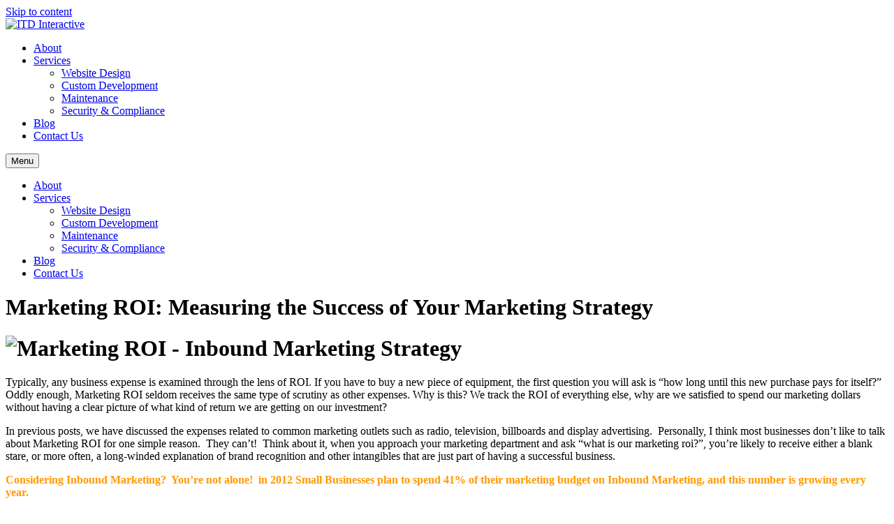

--- FILE ---
content_type: text/html; charset=UTF-8
request_url: https://www.itdinteractive.com/marketing-roi-measuring-the-success-of-your-marketing-strategy/
body_size: 10352
content:
<!doctype html>
<html lang="en-US">
<head>
	<meta charset="UTF-8">
	<meta name="viewport" content="width=device-width, initial-scale=1">
	<link rel="profile" href="https://gmpg.org/xfn/11">
	<meta name='robots' content='index, follow, max-image-preview:large, max-snippet:-1, max-video-preview:-1' />
	<style>img:is([sizes="auto" i], [sizes^="auto," i]) { contain-intrinsic-size: 3000px 1500px }</style>
	
	<!-- This site is optimized with the Yoast SEO plugin v23.1 - https://yoast.com/wordpress/plugins/seo/ -->
	<title>Marketing ROI: Measuring the Success of Your Marketing Strategy</title>
	<meta name="description" content="Many marketing pro&#039;s wish they could provide clear Marketing ROI data. With Inbound Marketing, it&#039;s a piece of cake - read on to learn how!" />
	<link rel="canonical" href="https://www.itdinteractive.com/marketing-roi-measuring-the-success-of-your-marketing-strategy/" />
	<meta property="og:locale" content="en_US" />
	<meta property="og:type" content="article" />
	<meta property="og:title" content="Marketing ROI: Measuring the Success of Your Marketing Strategy" />
	<meta property="og:description" content="Many marketing pro&#039;s wish they could provide clear Marketing ROI data. With Inbound Marketing, it&#039;s a piece of cake - read on to learn how!" />
	<meta property="og:url" content="https://www.itdinteractive.com/marketing-roi-measuring-the-success-of-your-marketing-strategy/" />
	<meta property="og:site_name" content="ITD Interactive" />
	<meta property="article:publisher" content="https://www.facebook.com/ITDInteractive" />
	<meta property="article:published_time" content="2012-08-09T12:47:07+00:00" />
	<meta property="article:modified_time" content="2014-04-21T17:45:32+00:00" />
	<meta property="og:image" content="http://itdinteractive.com/wp-content/uploads/2012/08/internet-marketing-strategy-300x225.jpg" />
	<meta name="author" content="Marcus Ledbetter" />
	<meta name="twitter:label1" content="Written by" />
	<meta name="twitter:data1" content="Marcus Ledbetter" />
	<meta name="twitter:label2" content="Est. reading time" />
	<meta name="twitter:data2" content="3 minutes" />
	<script type="application/ld+json" class="yoast-schema-graph">{"@context":"https://schema.org","@graph":[{"@type":"Article","@id":"https://www.itdinteractive.com/marketing-roi-measuring-the-success-of-your-marketing-strategy/#article","isPartOf":{"@id":"https://www.itdinteractive.com/marketing-roi-measuring-the-success-of-your-marketing-strategy/"},"author":{"name":"Marcus Ledbetter","@id":"https://www.itdinteractive.com/#/schema/person/fa042757f4ac367f464bf350eb402c15"},"headline":"Marketing ROI: Measuring the Success of Your Marketing Strategy","datePublished":"2012-08-09T12:47:07+00:00","dateModified":"2014-04-21T17:45:32+00:00","mainEntityOfPage":{"@id":"https://www.itdinteractive.com/marketing-roi-measuring-the-success-of-your-marketing-strategy/"},"wordCount":674,"commentCount":0,"publisher":{"@id":"https://www.itdinteractive.com/#organization"},"image":{"@id":"https://www.itdinteractive.com/marketing-roi-measuring-the-success-of-your-marketing-strategy/#primaryimage"},"thumbnailUrl":"http://itdinteractive.com/wp-content/uploads/2012/08/internet-marketing-strategy-300x225.jpg","articleSection":["Inbound Marketing","Social Media Marketing","Web Marketing"],"inLanguage":"en-US","potentialAction":[{"@type":"CommentAction","name":"Comment","target":["https://www.itdinteractive.com/marketing-roi-measuring-the-success-of-your-marketing-strategy/#respond"]}]},{"@type":"WebPage","@id":"https://www.itdinteractive.com/marketing-roi-measuring-the-success-of-your-marketing-strategy/","url":"https://www.itdinteractive.com/marketing-roi-measuring-the-success-of-your-marketing-strategy/","name":"Marketing ROI: Measuring the Success of Your Marketing Strategy","isPartOf":{"@id":"https://www.itdinteractive.com/#website"},"primaryImageOfPage":{"@id":"https://www.itdinteractive.com/marketing-roi-measuring-the-success-of-your-marketing-strategy/#primaryimage"},"image":{"@id":"https://www.itdinteractive.com/marketing-roi-measuring-the-success-of-your-marketing-strategy/#primaryimage"},"thumbnailUrl":"http://itdinteractive.com/wp-content/uploads/2012/08/internet-marketing-strategy-300x225.jpg","datePublished":"2012-08-09T12:47:07+00:00","dateModified":"2014-04-21T17:45:32+00:00","description":"Many marketing pro's wish they could provide clear Marketing ROI data. With Inbound Marketing, it's a piece of cake - read on to learn how!","breadcrumb":{"@id":"https://www.itdinteractive.com/marketing-roi-measuring-the-success-of-your-marketing-strategy/#breadcrumb"},"inLanguage":"en-US","potentialAction":[{"@type":"ReadAction","target":["https://www.itdinteractive.com/marketing-roi-measuring-the-success-of-your-marketing-strategy/"]}]},{"@type":"ImageObject","inLanguage":"en-US","@id":"https://www.itdinteractive.com/marketing-roi-measuring-the-success-of-your-marketing-strategy/#primaryimage","url":"http://itdinteractive.com/wp-content/uploads/2012/08/internet-marketing-strategy-300x225.jpg","contentUrl":"http://itdinteractive.com/wp-content/uploads/2012/08/internet-marketing-strategy-300x225.jpg"},{"@type":"BreadcrumbList","@id":"https://www.itdinteractive.com/marketing-roi-measuring-the-success-of-your-marketing-strategy/#breadcrumb","itemListElement":[{"@type":"ListItem","position":1,"name":"Home","item":"https://www.itdinteractive.com/"},{"@type":"ListItem","position":2,"name":"Marketing ROI: Measuring the Success of Your Marketing Strategy"}]},{"@type":"WebSite","@id":"https://www.itdinteractive.com/#website","url":"https://www.itdinteractive.com/","name":"ITD Interactive","description":"Website &amp; Custom Development Consulting","publisher":{"@id":"https://www.itdinteractive.com/#organization"},"potentialAction":[{"@type":"SearchAction","target":{"@type":"EntryPoint","urlTemplate":"https://www.itdinteractive.com/?s={search_term_string}"},"query-input":"required name=search_term_string"}],"inLanguage":"en-US"},{"@type":"Organization","@id":"https://www.itdinteractive.com/#organization","name":"ITD Interactive","url":"https://www.itdinteractive.com/","logo":{"@type":"ImageObject","inLanguage":"en-US","@id":"https://www.itdinteractive.com/#/schema/logo/image/","url":"https://www.itdinteractive.com/wp-content/uploads/2018/06/itdi-logo-blue.png","contentUrl":"https://www.itdinteractive.com/wp-content/uploads/2018/06/itdi-logo-blue.png","width":400,"height":72,"caption":"ITD Interactive"},"image":{"@id":"https://www.itdinteractive.com/#/schema/logo/image/"},"sameAs":["https://www.facebook.com/ITDInteractive","https://x.com/itdinteractive","https://www.linkedin.com/company/itd-interactive","https://www.youtube.com/user/itdinteractive"]},{"@type":"Person","@id":"https://www.itdinteractive.com/#/schema/person/fa042757f4ac367f464bf350eb402c15","name":"Marcus Ledbetter","image":{"@type":"ImageObject","inLanguage":"en-US","@id":"https://www.itdinteractive.com/#/schema/person/image/","url":"https://secure.gravatar.com/avatar/fac9a9fdbd5f8b7215e4666ce6a1aa1ef71d34cd2dff536e9109de7a2aaedd16?s=96&d=mm&r=g","contentUrl":"https://secure.gravatar.com/avatar/fac9a9fdbd5f8b7215e4666ce6a1aa1ef71d34cd2dff536e9109de7a2aaedd16?s=96&d=mm&r=g","caption":"Marcus Ledbetter"},"description":"Marcus Ledbetter has been in the Web Design and Internet Marketing field for over 15 years, and founded ITD Interactive in the spring of 2010 in partnership with ITdecisions of Johnson City, TN. Marcus specialized in inbound marketing and communication strategies to help clients grow their business by attracting and retaining more customers online.","sameAs":["http://itdint.wpengine.com","https://x.com/MPLMarketing"],"url":"https://www.itdinteractive.com/author/itdiadministrator/"}]}</script>
	<!-- / Yoast SEO plugin. -->


<link rel="alternate" type="application/rss+xml" title="ITD Interactive &raquo; Feed" href="https://www.itdinteractive.com/feed/" />
<link rel="alternate" type="application/rss+xml" title="ITD Interactive &raquo; Comments Feed" href="https://www.itdinteractive.com/comments/feed/" />
<link rel="alternate" type="application/rss+xml" title="ITD Interactive &raquo; Marketing ROI: Measuring the Success of Your Marketing Strategy Comments Feed" href="https://www.itdinteractive.com/marketing-roi-measuring-the-success-of-your-marketing-strategy/feed/" />
<script>
window._wpemojiSettings = {"baseUrl":"https:\/\/s.w.org\/images\/core\/emoji\/16.0.1\/72x72\/","ext":".png","svgUrl":"https:\/\/s.w.org\/images\/core\/emoji\/16.0.1\/svg\/","svgExt":".svg","source":{"concatemoji":"https:\/\/www.itdinteractive.com\/wp-includes\/js\/wp-emoji-release.min.js?ver=6.8.3"}};
/*! This file is auto-generated */
!function(s,n){var o,i,e;function c(e){try{var t={supportTests:e,timestamp:(new Date).valueOf()};sessionStorage.setItem(o,JSON.stringify(t))}catch(e){}}function p(e,t,n){e.clearRect(0,0,e.canvas.width,e.canvas.height),e.fillText(t,0,0);var t=new Uint32Array(e.getImageData(0,0,e.canvas.width,e.canvas.height).data),a=(e.clearRect(0,0,e.canvas.width,e.canvas.height),e.fillText(n,0,0),new Uint32Array(e.getImageData(0,0,e.canvas.width,e.canvas.height).data));return t.every(function(e,t){return e===a[t]})}function u(e,t){e.clearRect(0,0,e.canvas.width,e.canvas.height),e.fillText(t,0,0);for(var n=e.getImageData(16,16,1,1),a=0;a<n.data.length;a++)if(0!==n.data[a])return!1;return!0}function f(e,t,n,a){switch(t){case"flag":return n(e,"\ud83c\udff3\ufe0f\u200d\u26a7\ufe0f","\ud83c\udff3\ufe0f\u200b\u26a7\ufe0f")?!1:!n(e,"\ud83c\udde8\ud83c\uddf6","\ud83c\udde8\u200b\ud83c\uddf6")&&!n(e,"\ud83c\udff4\udb40\udc67\udb40\udc62\udb40\udc65\udb40\udc6e\udb40\udc67\udb40\udc7f","\ud83c\udff4\u200b\udb40\udc67\u200b\udb40\udc62\u200b\udb40\udc65\u200b\udb40\udc6e\u200b\udb40\udc67\u200b\udb40\udc7f");case"emoji":return!a(e,"\ud83e\udedf")}return!1}function g(e,t,n,a){var r="undefined"!=typeof WorkerGlobalScope&&self instanceof WorkerGlobalScope?new OffscreenCanvas(300,150):s.createElement("canvas"),o=r.getContext("2d",{willReadFrequently:!0}),i=(o.textBaseline="top",o.font="600 32px Arial",{});return e.forEach(function(e){i[e]=t(o,e,n,a)}),i}function t(e){var t=s.createElement("script");t.src=e,t.defer=!0,s.head.appendChild(t)}"undefined"!=typeof Promise&&(o="wpEmojiSettingsSupports",i=["flag","emoji"],n.supports={everything:!0,everythingExceptFlag:!0},e=new Promise(function(e){s.addEventListener("DOMContentLoaded",e,{once:!0})}),new Promise(function(t){var n=function(){try{var e=JSON.parse(sessionStorage.getItem(o));if("object"==typeof e&&"number"==typeof e.timestamp&&(new Date).valueOf()<e.timestamp+604800&&"object"==typeof e.supportTests)return e.supportTests}catch(e){}return null}();if(!n){if("undefined"!=typeof Worker&&"undefined"!=typeof OffscreenCanvas&&"undefined"!=typeof URL&&URL.createObjectURL&&"undefined"!=typeof Blob)try{var e="postMessage("+g.toString()+"("+[JSON.stringify(i),f.toString(),p.toString(),u.toString()].join(",")+"));",a=new Blob([e],{type:"text/javascript"}),r=new Worker(URL.createObjectURL(a),{name:"wpTestEmojiSupports"});return void(r.onmessage=function(e){c(n=e.data),r.terminate(),t(n)})}catch(e){}c(n=g(i,f,p,u))}t(n)}).then(function(e){for(var t in e)n.supports[t]=e[t],n.supports.everything=n.supports.everything&&n.supports[t],"flag"!==t&&(n.supports.everythingExceptFlag=n.supports.everythingExceptFlag&&n.supports[t]);n.supports.everythingExceptFlag=n.supports.everythingExceptFlag&&!n.supports.flag,n.DOMReady=!1,n.readyCallback=function(){n.DOMReady=!0}}).then(function(){return e}).then(function(){var e;n.supports.everything||(n.readyCallback(),(e=n.source||{}).concatemoji?t(e.concatemoji):e.wpemoji&&e.twemoji&&(t(e.twemoji),t(e.wpemoji)))}))}((window,document),window._wpemojiSettings);
</script>
<style id='wp-emoji-styles-inline-css'>

	img.wp-smiley, img.emoji {
		display: inline !important;
		border: none !important;
		box-shadow: none !important;
		height: 1em !important;
		width: 1em !important;
		margin: 0 0.07em !important;
		vertical-align: -0.1em !important;
		background: none !important;
		padding: 0 !important;
	}
</style>
<link rel='stylesheet' id='wp-block-library-css' href='https://www.itdinteractive.com/wp-includes/css/dist/block-library/style.min.css?ver=6.8.3' media='all' />
<style id='classic-theme-styles-inline-css'>
/*! This file is auto-generated */
.wp-block-button__link{color:#fff;background-color:#32373c;border-radius:9999px;box-shadow:none;text-decoration:none;padding:calc(.667em + 2px) calc(1.333em + 2px);font-size:1.125em}.wp-block-file__button{background:#32373c;color:#fff;text-decoration:none}
</style>
<style id='global-styles-inline-css'>
:root{--wp--preset--aspect-ratio--square: 1;--wp--preset--aspect-ratio--4-3: 4/3;--wp--preset--aspect-ratio--3-4: 3/4;--wp--preset--aspect-ratio--3-2: 3/2;--wp--preset--aspect-ratio--2-3: 2/3;--wp--preset--aspect-ratio--16-9: 16/9;--wp--preset--aspect-ratio--9-16: 9/16;--wp--preset--color--black: #000000;--wp--preset--color--cyan-bluish-gray: #abb8c3;--wp--preset--color--white: #ffffff;--wp--preset--color--pale-pink: #f78da7;--wp--preset--color--vivid-red: #cf2e2e;--wp--preset--color--luminous-vivid-orange: #ff6900;--wp--preset--color--luminous-vivid-amber: #fcb900;--wp--preset--color--light-green-cyan: #7bdcb5;--wp--preset--color--vivid-green-cyan: #00d084;--wp--preset--color--pale-cyan-blue: #8ed1fc;--wp--preset--color--vivid-cyan-blue: #0693e3;--wp--preset--color--vivid-purple: #9b51e0;--wp--preset--gradient--vivid-cyan-blue-to-vivid-purple: linear-gradient(135deg,rgba(6,147,227,1) 0%,rgb(155,81,224) 100%);--wp--preset--gradient--light-green-cyan-to-vivid-green-cyan: linear-gradient(135deg,rgb(122,220,180) 0%,rgb(0,208,130) 100%);--wp--preset--gradient--luminous-vivid-amber-to-luminous-vivid-orange: linear-gradient(135deg,rgba(252,185,0,1) 0%,rgba(255,105,0,1) 100%);--wp--preset--gradient--luminous-vivid-orange-to-vivid-red: linear-gradient(135deg,rgba(255,105,0,1) 0%,rgb(207,46,46) 100%);--wp--preset--gradient--very-light-gray-to-cyan-bluish-gray: linear-gradient(135deg,rgb(238,238,238) 0%,rgb(169,184,195) 100%);--wp--preset--gradient--cool-to-warm-spectrum: linear-gradient(135deg,rgb(74,234,220) 0%,rgb(151,120,209) 20%,rgb(207,42,186) 40%,rgb(238,44,130) 60%,rgb(251,105,98) 80%,rgb(254,248,76) 100%);--wp--preset--gradient--blush-light-purple: linear-gradient(135deg,rgb(255,206,236) 0%,rgb(152,150,240) 100%);--wp--preset--gradient--blush-bordeaux: linear-gradient(135deg,rgb(254,205,165) 0%,rgb(254,45,45) 50%,rgb(107,0,62) 100%);--wp--preset--gradient--luminous-dusk: linear-gradient(135deg,rgb(255,203,112) 0%,rgb(199,81,192) 50%,rgb(65,88,208) 100%);--wp--preset--gradient--pale-ocean: linear-gradient(135deg,rgb(255,245,203) 0%,rgb(182,227,212) 50%,rgb(51,167,181) 100%);--wp--preset--gradient--electric-grass: linear-gradient(135deg,rgb(202,248,128) 0%,rgb(113,206,126) 100%);--wp--preset--gradient--midnight: linear-gradient(135deg,rgb(2,3,129) 0%,rgb(40,116,252) 100%);--wp--preset--font-size--small: 13px;--wp--preset--font-size--medium: 20px;--wp--preset--font-size--large: 36px;--wp--preset--font-size--x-large: 42px;--wp--preset--spacing--20: 0.44rem;--wp--preset--spacing--30: 0.67rem;--wp--preset--spacing--40: 1rem;--wp--preset--spacing--50: 1.5rem;--wp--preset--spacing--60: 2.25rem;--wp--preset--spacing--70: 3.38rem;--wp--preset--spacing--80: 5.06rem;--wp--preset--shadow--natural: 6px 6px 9px rgba(0, 0, 0, 0.2);--wp--preset--shadow--deep: 12px 12px 50px rgba(0, 0, 0, 0.4);--wp--preset--shadow--sharp: 6px 6px 0px rgba(0, 0, 0, 0.2);--wp--preset--shadow--outlined: 6px 6px 0px -3px rgba(255, 255, 255, 1), 6px 6px rgba(0, 0, 0, 1);--wp--preset--shadow--crisp: 6px 6px 0px rgba(0, 0, 0, 1);}:where(.is-layout-flex){gap: 0.5em;}:where(.is-layout-grid){gap: 0.5em;}body .is-layout-flex{display: flex;}.is-layout-flex{flex-wrap: wrap;align-items: center;}.is-layout-flex > :is(*, div){margin: 0;}body .is-layout-grid{display: grid;}.is-layout-grid > :is(*, div){margin: 0;}:where(.wp-block-columns.is-layout-flex){gap: 2em;}:where(.wp-block-columns.is-layout-grid){gap: 2em;}:where(.wp-block-post-template.is-layout-flex){gap: 1.25em;}:where(.wp-block-post-template.is-layout-grid){gap: 1.25em;}.has-black-color{color: var(--wp--preset--color--black) !important;}.has-cyan-bluish-gray-color{color: var(--wp--preset--color--cyan-bluish-gray) !important;}.has-white-color{color: var(--wp--preset--color--white) !important;}.has-pale-pink-color{color: var(--wp--preset--color--pale-pink) !important;}.has-vivid-red-color{color: var(--wp--preset--color--vivid-red) !important;}.has-luminous-vivid-orange-color{color: var(--wp--preset--color--luminous-vivid-orange) !important;}.has-luminous-vivid-amber-color{color: var(--wp--preset--color--luminous-vivid-amber) !important;}.has-light-green-cyan-color{color: var(--wp--preset--color--light-green-cyan) !important;}.has-vivid-green-cyan-color{color: var(--wp--preset--color--vivid-green-cyan) !important;}.has-pale-cyan-blue-color{color: var(--wp--preset--color--pale-cyan-blue) !important;}.has-vivid-cyan-blue-color{color: var(--wp--preset--color--vivid-cyan-blue) !important;}.has-vivid-purple-color{color: var(--wp--preset--color--vivid-purple) !important;}.has-black-background-color{background-color: var(--wp--preset--color--black) !important;}.has-cyan-bluish-gray-background-color{background-color: var(--wp--preset--color--cyan-bluish-gray) !important;}.has-white-background-color{background-color: var(--wp--preset--color--white) !important;}.has-pale-pink-background-color{background-color: var(--wp--preset--color--pale-pink) !important;}.has-vivid-red-background-color{background-color: var(--wp--preset--color--vivid-red) !important;}.has-luminous-vivid-orange-background-color{background-color: var(--wp--preset--color--luminous-vivid-orange) !important;}.has-luminous-vivid-amber-background-color{background-color: var(--wp--preset--color--luminous-vivid-amber) !important;}.has-light-green-cyan-background-color{background-color: var(--wp--preset--color--light-green-cyan) !important;}.has-vivid-green-cyan-background-color{background-color: var(--wp--preset--color--vivid-green-cyan) !important;}.has-pale-cyan-blue-background-color{background-color: var(--wp--preset--color--pale-cyan-blue) !important;}.has-vivid-cyan-blue-background-color{background-color: var(--wp--preset--color--vivid-cyan-blue) !important;}.has-vivid-purple-background-color{background-color: var(--wp--preset--color--vivid-purple) !important;}.has-black-border-color{border-color: var(--wp--preset--color--black) !important;}.has-cyan-bluish-gray-border-color{border-color: var(--wp--preset--color--cyan-bluish-gray) !important;}.has-white-border-color{border-color: var(--wp--preset--color--white) !important;}.has-pale-pink-border-color{border-color: var(--wp--preset--color--pale-pink) !important;}.has-vivid-red-border-color{border-color: var(--wp--preset--color--vivid-red) !important;}.has-luminous-vivid-orange-border-color{border-color: var(--wp--preset--color--luminous-vivid-orange) !important;}.has-luminous-vivid-amber-border-color{border-color: var(--wp--preset--color--luminous-vivid-amber) !important;}.has-light-green-cyan-border-color{border-color: var(--wp--preset--color--light-green-cyan) !important;}.has-vivid-green-cyan-border-color{border-color: var(--wp--preset--color--vivid-green-cyan) !important;}.has-pale-cyan-blue-border-color{border-color: var(--wp--preset--color--pale-cyan-blue) !important;}.has-vivid-cyan-blue-border-color{border-color: var(--wp--preset--color--vivid-cyan-blue) !important;}.has-vivid-purple-border-color{border-color: var(--wp--preset--color--vivid-purple) !important;}.has-vivid-cyan-blue-to-vivid-purple-gradient-background{background: var(--wp--preset--gradient--vivid-cyan-blue-to-vivid-purple) !important;}.has-light-green-cyan-to-vivid-green-cyan-gradient-background{background: var(--wp--preset--gradient--light-green-cyan-to-vivid-green-cyan) !important;}.has-luminous-vivid-amber-to-luminous-vivid-orange-gradient-background{background: var(--wp--preset--gradient--luminous-vivid-amber-to-luminous-vivid-orange) !important;}.has-luminous-vivid-orange-to-vivid-red-gradient-background{background: var(--wp--preset--gradient--luminous-vivid-orange-to-vivid-red) !important;}.has-very-light-gray-to-cyan-bluish-gray-gradient-background{background: var(--wp--preset--gradient--very-light-gray-to-cyan-bluish-gray) !important;}.has-cool-to-warm-spectrum-gradient-background{background: var(--wp--preset--gradient--cool-to-warm-spectrum) !important;}.has-blush-light-purple-gradient-background{background: var(--wp--preset--gradient--blush-light-purple) !important;}.has-blush-bordeaux-gradient-background{background: var(--wp--preset--gradient--blush-bordeaux) !important;}.has-luminous-dusk-gradient-background{background: var(--wp--preset--gradient--luminous-dusk) !important;}.has-pale-ocean-gradient-background{background: var(--wp--preset--gradient--pale-ocean) !important;}.has-electric-grass-gradient-background{background: var(--wp--preset--gradient--electric-grass) !important;}.has-midnight-gradient-background{background: var(--wp--preset--gradient--midnight) !important;}.has-small-font-size{font-size: var(--wp--preset--font-size--small) !important;}.has-medium-font-size{font-size: var(--wp--preset--font-size--medium) !important;}.has-large-font-size{font-size: var(--wp--preset--font-size--large) !important;}.has-x-large-font-size{font-size: var(--wp--preset--font-size--x-large) !important;}
:where(.wp-block-post-template.is-layout-flex){gap: 1.25em;}:where(.wp-block-post-template.is-layout-grid){gap: 1.25em;}
:where(.wp-block-columns.is-layout-flex){gap: 2em;}:where(.wp-block-columns.is-layout-grid){gap: 2em;}
:root :where(.wp-block-pullquote){font-size: 1.5em;line-height: 1.6;}
</style>
<link rel='stylesheet' id='hello-elementor-css' href='https://www.itdinteractive.com/wp-content/themes/hello-elementor/style.min.css?ver=3.1.1' media='all' />
<link rel='stylesheet' id='hello-elementor-theme-style-css' href='https://www.itdinteractive.com/wp-content/themes/hello-elementor/theme.min.css?ver=3.1.1' media='all' />
<link rel='stylesheet' id='hello-elementor-header-footer-css' href='https://www.itdinteractive.com/wp-content/themes/hello-elementor/header-footer.min.css?ver=3.1.1' media='all' />
<link rel='stylesheet' id='elementor-frontend-css' href='https://www.itdinteractive.com/wp-content/plugins/elementor/assets/css/frontend-lite.min.css?ver=3.23.3' media='all' />
<link rel='stylesheet' id='elementor-post-7335-css' href='https://www.itdinteractive.com/wp-content/uploads/elementor/css/post-7335.css?ver=1727374165' media='all' />
<link rel='stylesheet' id='google-fonts-1-css' href='https://fonts.googleapis.com/css?family=Barlow%3A100%2C100italic%2C200%2C200italic%2C300%2C300italic%2C400%2C400italic%2C500%2C500italic%2C600%2C600italic%2C700%2C700italic%2C800%2C800italic%2C900%2C900italic%7CKarla%3A100%2C100italic%2C200%2C200italic%2C300%2C300italic%2C400%2C400italic%2C500%2C500italic%2C600%2C600italic%2C700%2C700italic%2C800%2C800italic%2C900%2C900italic%7CRoboto%3A100%2C100italic%2C200%2C200italic%2C300%2C300italic%2C400%2C400italic%2C500%2C500italic%2C600%2C600italic%2C700%2C700italic%2C800%2C800italic%2C900%2C900italic%7CMontserrat%3A100%2C100italic%2C200%2C200italic%2C300%2C300italic%2C400%2C400italic%2C500%2C500italic%2C600%2C600italic%2C700%2C700italic%2C800%2C800italic%2C900%2C900italic&#038;display=swap&#038;ver=6.8.3' media='all' />
<link rel="preconnect" href="https://fonts.gstatic.com/" crossorigin><link rel="https://api.w.org/" href="https://www.itdinteractive.com/wp-json/" /><link rel="alternate" title="JSON" type="application/json" href="https://www.itdinteractive.com/wp-json/wp/v2/posts/1633" /><link rel="EditURI" type="application/rsd+xml" title="RSD" href="https://www.itdinteractive.com/xmlrpc.php?rsd" />
<link rel='shortlink' href='https://www.itdinteractive.com/?p=1633' />
<link rel="alternate" title="oEmbed (JSON)" type="application/json+oembed" href="https://www.itdinteractive.com/wp-json/oembed/1.0/embed?url=https%3A%2F%2Fwww.itdinteractive.com%2Fmarketing-roi-measuring-the-success-of-your-marketing-strategy%2F" />
<link rel="alternate" title="oEmbed (XML)" type="text/xml+oembed" href="https://www.itdinteractive.com/wp-json/oembed/1.0/embed?url=https%3A%2F%2Fwww.itdinteractive.com%2Fmarketing-roi-measuring-the-success-of-your-marketing-strategy%2F&#038;format=xml" />
<meta name="generator" content="Elementor 3.23.3; features: e_optimized_css_loading, e_font_icon_svg, additional_custom_breakpoints, e_lazyload; settings: css_print_method-external, google_font-enabled, font_display-swap">
			<style>
				.e-con.e-parent:nth-of-type(n+4):not(.e-lazyloaded):not(.e-no-lazyload),
				.e-con.e-parent:nth-of-type(n+4):not(.e-lazyloaded):not(.e-no-lazyload) * {
					background-image: none !important;
				}
				@media screen and (max-height: 1024px) {
					.e-con.e-parent:nth-of-type(n+3):not(.e-lazyloaded):not(.e-no-lazyload),
					.e-con.e-parent:nth-of-type(n+3):not(.e-lazyloaded):not(.e-no-lazyload) * {
						background-image: none !important;
					}
				}
				@media screen and (max-height: 640px) {
					.e-con.e-parent:nth-of-type(n+2):not(.e-lazyloaded):not(.e-no-lazyload),
					.e-con.e-parent:nth-of-type(n+2):not(.e-lazyloaded):not(.e-no-lazyload) * {
						background-image: none !important;
					}
				}
			</style>
			</head>
<body class="wp-singular post-template-default single single-post postid-1633 single-format-standard wp-custom-logo wp-theme-hello-elementor elementor-default elementor-kit-7335">


<a class="skip-link screen-reader-text" href="#content">Skip to content</a>

<header id="site-header" class="site-header dynamic-header menu-dropdown-tablet">
	<div class="header-inner">
		<div class="site-branding show-logo">
							<div class="site-logo show">
					<a href="https://www.itdinteractive.com/" class="custom-logo-link" rel="home"><img width="200" height="36" src="https://www.itdinteractive.com/wp-content/uploads/2024/01/itdi-script.png" class="custom-logo" alt="ITD Interactive" decoding="async" /></a>				</div>
					</div>

					<nav class="site-navigation show" aria-label="Main menu">
				<ul id="menu-main-nav" class="menu"><li id="menu-item-323" class="menu-item menu-item-type-post_type menu-item-object-page menu-item-323"><a href="https://www.itdinteractive.com/about-itdi-web-design/">About</a></li>
<li id="menu-item-6970" class="menu-item menu-item-type-custom menu-item-object-custom menu-item-has-children menu-item-6970"><a href="#">Services</a>
<ul class="sub-menu">
	<li id="menu-item-6633" class="menu-item menu-item-type-post_type menu-item-object-page menu-item-6633"><a href="https://www.itdinteractive.com/services/web-design-services/">Website Design</a></li>
	<li id="menu-item-7437" class="menu-item menu-item-type-post_type menu-item-object-page menu-item-7437"><a href="https://www.itdinteractive.com/services/custom-development/">Custom Development</a></li>
	<li id="menu-item-6634" class="menu-item menu-item-type-post_type menu-item-object-page menu-item-6634"><a href="https://www.itdinteractive.com/services/website-maintenance-services/">Maintenance</a></li>
	<li id="menu-item-6635" class="menu-item menu-item-type-post_type menu-item-object-page menu-item-6635"><a href="https://www.itdinteractive.com/services/website-security-compliance/">Security &#038; Compliance</a></li>
</ul>
</li>
<li id="menu-item-342" class="menu-item menu-item-type-post_type menu-item-object-page menu-item-342"><a href="https://www.itdinteractive.com/inbound-marketing-blog/">Blog</a></li>
<li id="menu-item-6109" class="menu-item menu-item-type-post_type menu-item-object-page menu-item-6109"><a href="https://www.itdinteractive.com/contact-us/">Contact Us</a></li>
</ul>			</nav>
							<div class="site-navigation-toggle-holder show">
				<button type="button" class="site-navigation-toggle">
					<span class="site-navigation-toggle-icon"></span>
					<span class="screen-reader-text">Menu</span>
				</button>
			</div>
			<nav class="site-navigation-dropdown show" aria-label="Mobile menu" aria-hidden="true" inert>
				<ul id="menu-main-nav-1" class="menu"><li class="menu-item menu-item-type-post_type menu-item-object-page menu-item-323"><a href="https://www.itdinteractive.com/about-itdi-web-design/">About</a></li>
<li class="menu-item menu-item-type-custom menu-item-object-custom menu-item-has-children menu-item-6970"><a href="#">Services</a>
<ul class="sub-menu">
	<li class="menu-item menu-item-type-post_type menu-item-object-page menu-item-6633"><a href="https://www.itdinteractive.com/services/web-design-services/">Website Design</a></li>
	<li class="menu-item menu-item-type-post_type menu-item-object-page menu-item-7437"><a href="https://www.itdinteractive.com/services/custom-development/">Custom Development</a></li>
	<li class="menu-item menu-item-type-post_type menu-item-object-page menu-item-6634"><a href="https://www.itdinteractive.com/services/website-maintenance-services/">Maintenance</a></li>
	<li class="menu-item menu-item-type-post_type menu-item-object-page menu-item-6635"><a href="https://www.itdinteractive.com/services/website-security-compliance/">Security &#038; Compliance</a></li>
</ul>
</li>
<li class="menu-item menu-item-type-post_type menu-item-object-page menu-item-342"><a href="https://www.itdinteractive.com/inbound-marketing-blog/">Blog</a></li>
<li class="menu-item menu-item-type-post_type menu-item-object-page menu-item-6109"><a href="https://www.itdinteractive.com/contact-us/">Contact Us</a></li>
</ul>			</nav>
			</div>
</header>

<main id="content" class="site-main post-1633 post type-post status-publish format-standard hentry category-inbound-marketing category-social-media-marketing category-web-marketing">

			<div class="page-header">
			<h1 class="entry-title">Marketing ROI: Measuring the Success of Your Marketing Strategy</h1>		</div>
	
	<div class="page-content">
		<h1><img fetchpriority="high" decoding="async" class="alignleft size-medium wp-image-1643" title="Marketing ROI - Inbound Marketing Strategy" alt="Marketing ROI - Inbound Marketing Strategy" src="http://itdinteractive.com/wp-content/uploads/2012/08/internet-marketing-strategy-300x225.jpg" width="300" height="225" srcset="https://www.itdinteractive.com/wp-content/uploads/2012/08/internet-marketing-strategy-300x225.jpg 300w, https://www.itdinteractive.com/wp-content/uploads/2012/08/internet-marketing-strategy.jpg 500w" sizes="(max-width: 300px) 100vw, 300px" /></h1>
<p>Typically, any business expense is examined through the lens of ROI. If you have to buy a new piece of equipment, the first question you will ask is &#8220;how long until this new purchase pays for itself?&#8221; Oddly enough, Marketing ROI seldom receives the same type of scrutiny as other expenses. Why is this? We track the ROI of everything else, why are we satisfied to spend our marketing dollars without having a clear picture of what kind of return we are getting on our investment?</p>
<p>In previous posts, we have discussed the expenses related to common marketing outlets such as radio, television, billboards and display advertising.  Personally, I think most <span id="more-1633"></span>businesses don&#8217;t like to talk about Marketing ROI for one simple reason.  They can&#8217;t!  Think about it, when you approach your marketing department and ask &#8220;what is our marketing roi?&#8221;, you&#8217;re likely to receive either a blank stare, or more often, a long-winded explanation of brand recognition and other intangibles that are just part of having a successful business.</p>
<p><span style="color: #ff9900;"><strong>Considering Inbound Marketing?  You&#8217;re not alone!  in 2012 Small Businesses plan to spend 41% of their marketing budget on Inbound Marketing, and this number is growing every year.</strong></span></p>
<p>[sam id=&#8221;10&#8243; codes=&#8221;true&#8221;]</p>
<p>The truth is, businesses spend BILLIONS each year on these types of outbound, interruptive advertising mediums that offer nothing in terms of success tracking.  How many people read your ad in the newspaper? How many people actually paid attention to your ad during the evening news?  The answer is &#8220;who knows?&#8221;  You will be shown all sorts of statistics that amount to potential &#8220;eyeballs&#8221; on your ad, but we all know that there is a big difference between seeing something and actually paying attention and being AFFECTED by something.</p>
<h2>So How Do We Track Marketing ROI?</h2>
<p>To turn this trend around, we have to start focusing on advertising that can be measured and tracked.  When you hear the staggering statistics talking about how businesses are shifting huge percentages of their marketing budgets to Inbound Marketing, this is exactly why.  It is trackable and traceable.  Every dollar you spend on inbound Marketing efforts can be measured and evaluated and you&#8217;ll know at the end of the day whether or not it was a dollar well spent.</p>
<h2><span class="hs-cta-wrapper" id="hs-cta-wrapper-13623d63-175d-4ee0-a7ee-174c36dc3393"> <span class="hs-cta-node hs-cta-13623d63-175d-4ee0-a7ee-174c36dc3393" id="hs-cta-13623d63-175d-4ee0-a7ee-174c36dc3393"><br />
[sam id=&#8221;11&#8243; codes=&#8221;true&#8221;]<br />
</span><br />
Inbound Marketing To The Rescue!</span></h2>
<p><span class="hs-cta-wrapper" id="hs-cta-wrapper-13623d63-175d-4ee0-a7ee-174c36dc3393">Inbound Marketing is a comprehensive online marketing strategy that utilizes content marketing, search engine optimization, social media marketing and email marketing to perform a closed-loop strategic process.  This process drives traffic to your website, funnels the traffic through landing pages.  Then, the focus turns to capturing leads that through marketing automation travel down the funnel, hopefully becoming customers.  This process can be constantly evaluated and improved upon.  Because each component of this process involves a click, read or link &#8211; we can perform detailed analysis and see exactly how many emails were opened, calls to action were clicked, and ultimately &#8211; how many of these &#8220;clicks&#8221; turned into actual customers.  This is the crucial link that other methods of marketing simply cannot offer.  This is exactly why businesses are continually diverting their budgets to online marketing!  <strong>In 2012 &#8211; small businesses plan to spend 41% of their marketing budgets on inbound marketing.</strong>  This number is growing year after year!</span></p>
<p>If you haven&#8217;t looked into Inbound Marketing, you owe it to yourself to check it out.  You can <a title="What is Inbound Marketing" href="http://connect.itdinteractive.com/what-is-inbound-marketing" target="_blank">download our whitepaper</a> above or search our site for more articles on the subject.  Long story short, Inbound Marketing is well on it&#8217;s way to taking the lion&#8217;s share of businesses marketing budgets for the simple reason that it works, and that you can prove it!  Unlike other types of interruptive marketing techniques, with Inbound, you can see exactly how much was spent, exactly how many leads and customers were generated, and exactly how much new business was generated.  With this kind of data, Marketing ROI doesn&#8217;t seem like such a strange concept anymore does it?</p>
<p>&nbsp;</p>

		
			</div>

	<section id="comments" class="comments-area">

	
		<div id="respond" class="comment-respond">
		<h2 id="reply-title" class="comment-reply-title">Leave a Reply <small><a rel="nofollow" id="cancel-comment-reply-link" href="/marketing-roi-measuring-the-success-of-your-marketing-strategy/#respond" style="display:none;">Cancel reply</a></small></h2><form action="https://www.itdinteractive.com/wp-comments-post.php?wpe-comment-post=itdint" method="post" id="commentform" class="comment-form"><p class="comment-notes"><span id="email-notes">Your email address will not be published.</span> <span class="required-field-message">Required fields are marked <span class="required">*</span></span></p><p class="comment-form-comment"><label for="comment">Comment <span class="required">*</span></label> <textarea id="comment" name="comment" cols="45" rows="8" maxlength="65525" required></textarea></p><p class="comment-form-author"><label for="author">Name <span class="required">*</span></label> <input id="author" name="author" type="text" value="" size="30" maxlength="245" autocomplete="name" required /></p>
<p class="comment-form-email"><label for="email">Email <span class="required">*</span></label> <input id="email" name="email" type="email" value="" size="30" maxlength="100" aria-describedby="email-notes" autocomplete="email" required /></p>
<p class="comment-form-url"><label for="url">Website</label> <input id="url" name="url" type="url" value="" size="30" maxlength="200" autocomplete="url" /></p>
<p class="comment-form-cookies-consent"><input id="wp-comment-cookies-consent" name="wp-comment-cookies-consent" type="checkbox" value="yes" /> <label for="wp-comment-cookies-consent">Save my name, email, and website in this browser for the next time I comment.</label></p>
<p class="form-submit"><input name="submit" type="submit" id="submit" class="submit" value="Post Comment" /> <input type='hidden' name='comment_post_ID' value='1633' id='comment_post_ID' />
<input type='hidden' name='comment_parent' id='comment_parent' value='0' />
</p><p style="display: none;"><input type="hidden" id="akismet_comment_nonce" name="akismet_comment_nonce" value="c5361519a9" /></p><p style="display: none !important;" class="akismet-fields-container" data-prefix="ak_"><label>&#916;<textarea name="ak_hp_textarea" cols="45" rows="8" maxlength="100"></textarea></label><input type="hidden" id="ak_js_1" name="ak_js" value="64"/><script>document.getElementById( "ak_js_1" ).setAttribute( "value", ( new Date() ).getTime() );</script></p></form>	</div><!-- #respond -->
	
</section>

</main>

	<footer id="site-footer" class="site-footer dynamic-footer footer-has-copyright">
	<div class="footer-inner">
		<div class="site-branding show-logo">
							<div class="site-logo show">
					<a href="https://www.itdinteractive.com/" class="custom-logo-link" rel="home"><img width="200" height="36" src="https://www.itdinteractive.com/wp-content/uploads/2024/01/itdi-script.png" class="custom-logo" alt="ITD Interactive" decoding="async" /></a>				</div>
							<p class="site-description show">
					Website &amp; Custom Development Consulting				</p>
					</div>

		
					<div class="copyright show">
				<p>All rights reserved </p>
			</div>
			</div>
</footer>

<script type="speculationrules">
{"prefetch":[{"source":"document","where":{"and":[{"href_matches":"\/*"},{"not":{"href_matches":["\/wp-*.php","\/wp-admin\/*","\/wp-content\/uploads\/*","\/wp-content\/*","\/wp-content\/plugins\/*","\/wp-content\/themes\/hello-elementor\/*","\/*\\?(.+)"]}},{"not":{"selector_matches":"a[rel~=\"nofollow\"]"}},{"not":{"selector_matches":".no-prefetch, .no-prefetch a"}}]},"eagerness":"conservative"}]}
</script>
			<script type='text/javascript'>
				const lazyloadRunObserver = () => {
					const lazyloadBackgrounds = document.querySelectorAll( `.e-con.e-parent:not(.e-lazyloaded)` );
					const lazyloadBackgroundObserver = new IntersectionObserver( ( entries ) => {
						entries.forEach( ( entry ) => {
							if ( entry.isIntersecting ) {
								let lazyloadBackground = entry.target;
								if( lazyloadBackground ) {
									lazyloadBackground.classList.add( 'e-lazyloaded' );
								}
								lazyloadBackgroundObserver.unobserve( entry.target );
							}
						});
					}, { rootMargin: '200px 0px 200px 0px' } );
					lazyloadBackgrounds.forEach( ( lazyloadBackground ) => {
						lazyloadBackgroundObserver.observe( lazyloadBackground );
					} );
				};
				const events = [
					'DOMContentLoaded',
					'elementor/lazyload/observe',
				];
				events.forEach( ( event ) => {
					document.addEventListener( event, lazyloadRunObserver );
				} );
			</script>
			<script src="https://www.itdinteractive.com/wp-content/themes/hello-elementor/assets/js/hello-frontend.min.js?ver=3.1.1" id="hello-theme-frontend-js"></script>
<script src="https://www.itdinteractive.com/wp-includes/js/comment-reply.min.js?ver=6.8.3" id="comment-reply-js" async data-wp-strategy="async"></script>
<script defer src="https://www.itdinteractive.com/wp-content/plugins/akismet/_inc/akismet-frontend.js?ver=1727373997" id="akismet-frontend-js"></script>

</body>
</html>
